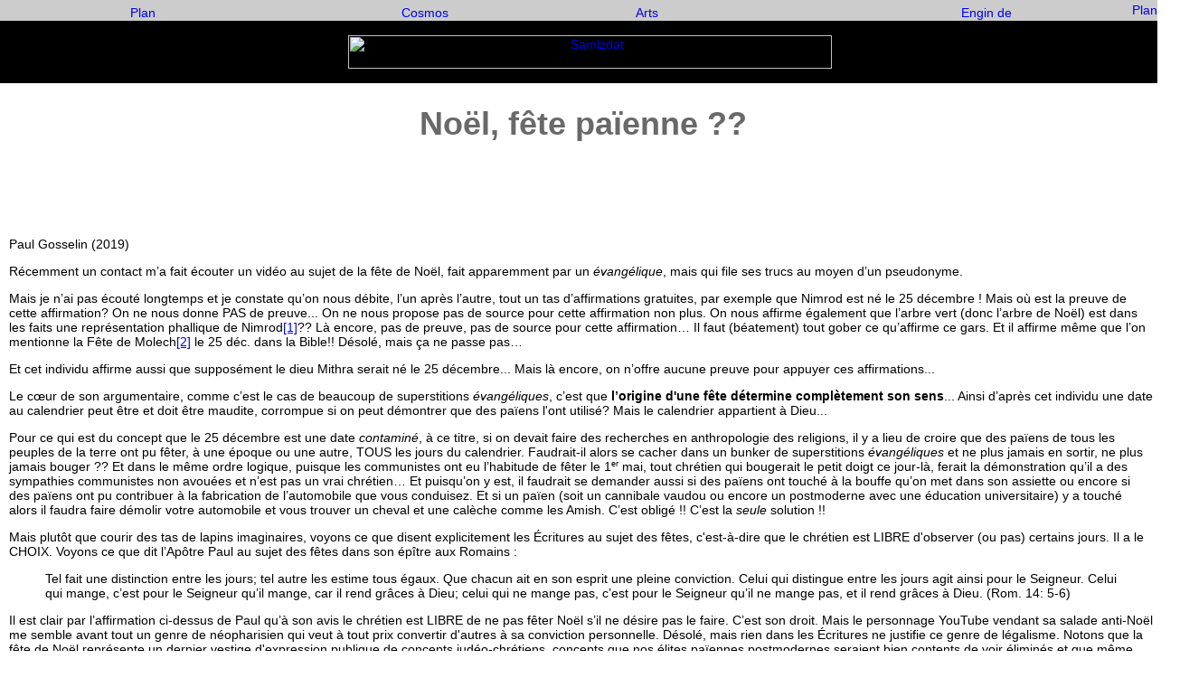

--- FILE ---
content_type: text/html
request_url: https://samizdat.qc.ca/vc/theol/noelfetepaienne_PG.htm
body_size: 8567
content:
<!doctype html public "-//w3c//dtd html 4.0 transitional//FR">
<html>

	<head>
		<meta http-equiv="content-type" content="text/html;charset=iso-8859-1">
		<title>No&euml;l, f&ecirc;te pa&iuml;enne&nbsp;??</title>
		<meta name="Author" content="Paul Gosselin">
		<csscriptdict import>
			<script language="JavaScript1.2" src="../../GeneratedItems/CSScriptLib.js"></script>
		</csscriptdict>
		<csimport user="../../../site.data/Components/t_vc.htm" occur="0" onload>
			<csactiondict>
				<script><!--
CSInit[CSInit.length] = new Array(CSILoad,/*CMP*/'Cmp008E6B0300cosmos',/*URL*/'../../medias_inter/media_tete/cosm_no.gif',/*URL*/'../../medias_inter/media_tete/cosm_bl.gif',/*URL*/'','Cosmos');
CSInit[CSInit.length] = new Array(CSILoad,/*CMP*/'Cmp008E6B0300arts',/*URL*/'../../medias_inter/media_tete/art_no.gif',/*URL*/'../../medias_inter/media_tete/art_bl.gif',/*URL*/'','Arts');
CSInit[CSInit.length] = new Array(CSILoad,/*CMP*/'Cmp008E6B0300recherches',/*URL*/'../../medias_inter/media_tete/rech_no.gif',/*URL*/'../../medias_inter/media_tete/rech_bl.gif',/*URL*/'','Engin de recherches');
CSInit[CSInit.length] = new Array(CSILoad,/*CMP*/'Cmp008E6B0300plan',/*URL*/'../../medias_inter/media_tete/plan_no.gif',/*URL*/'../../medias_inter/media_tete/plan_bl.gif',/*URL*/'','Plan du site');

// --></script>
			</csactiondict>
		</csimport>
		<link href="../../style.css" rel="styleSheet" type="text/css">
	</head>


	<link href="../../style.css" rel="styleSheet" type="text/css">

	<body topmargin="0," leftmargin="0" bgcolor="white" marginheight="0" marginwidth="0" background="../../medias_inter/flocon.gif" lang="fr" onLoad="CSScriptInit();">
		<csobj w="958" h="91" t="Component" csref="../../../site.data/Components/t_vc.htm" occur="0">
		<center>
			<table border="0" cellpadding="0" cellspacing="0" width="102%">
				<tr>
					<td valign="bottom" bgcolor="#cccccc"><img height="2" width="1" src="../../medias_inter/gr204.gif"></td>
					<td valign="bottom" align="center" bgcolor="#cccccc"><a href="../" title="vie chretienne"><img height="17" width="106" src="../../medias_inter/media_tete/vc_bl.gif" border="0" alt="Plan"></a></td>
					<td valign="bottom" align="center" bgcolor="#cccccc"><csobj w="106" h="17" t="Button" ht="../../medias_inter/media_tete/cosm_bl.gif"><a href="../../cosmos/" onMouseOver="return CSIShow(/*CMP*/'Cmp008E6B0300cosmos',1)" onMouseOut="return CSIShow(/*CMP*/'Cmp008E6B0300cosmos',0)" onClick="return CSButtonReturn()"><img src="../../medias_inter/media_tete/cosm_no.gif" width="106" height="17" name="Cmp008E6B0300cosmos" border="0" alt="Cosmos"></a></csobj></td>
					<td valign="bottom" align="center" bgcolor="#cccccc"><csobj w="60" h="17" t="Button" ht="../../medias_inter/media_tete/art_bl.gif"><a href="../../arts/" onMouseOver="return CSIShow(/*CMP*/'Cmp008E6B0300arts',1)" onMouseOut="return CSIShow(/*CMP*/'Cmp008E6B0300arts',0)" onClick="return CSButtonReturn()"><img src="../../medias_inter/media_tete/art_no.gif" width="60" height="17" name="Cmp008E6B0300arts" border="0" alt="Arts"></a></csobj></td>
					<td valign="bottom" align="right" bgcolor="#cccccc"><csobj w="106" h="17" t="Button" ht="../../medias_inter/media_tete/rech_bl.gif"><a href="../../modules/rech.htm" onMouseOver="return CSIShow(/*CMP*/'Cmp008E6B0300recherches',1)" onMouseOut="return CSIShow(/*CMP*/'Cmp008E6B0300recherches',0)" onClick="return CSButtonReturn()"><img src="../../medias_inter/media_tete/rech_no.gif" width="106" height="17" name="Cmp008E6B0300recherches" border="0" alt="Engin de recherches"></a></csobj></td>
					<td valign="bottom" bgcolor="#cccccc"><img height="23" width="1" src="../../medias_inter/gr204.gif"></td>
					<td align="right" bgcolor="#cccccc"><csobj w="60" h="17" t="Button" ht="../../medias_inter/media_tete/plan_bl.gif"><a href="../../modules/plan.htm" onMouseOver="return CSIShow(/*CMP*/'Cmp008E6B0300plan',1)" onMouseOut="return CSIShow(/*CMP*/'Cmp008E6B0300plan',0)" onClick="return CSButtonReturn()"><img src="../../medias_inter/media_tete/plan_no.gif" width="60" height="17" name="Cmp008E6B0300plan" border="0" alt="Plan du site"></a></csobj></td>
					<td bgcolor="#cccccc"><img height="23" width="1" src="../../medias_inter/gr204.gif"></td>
				</tr>
				<tr>
					<td colspan="8" align="center" valign="middle" bgcolor="black"><br>
						<a href="../../" title="Accueil"><img height="37" width="535" src="../../medias_inter/media_tete/sam_head3.gif" border="0" alt="Samizdat"></a><br>
						<br>
					</td>
				</tr>
			</table>
		</center>
		</csobj>
		<center>
			<h1>No&euml;l, f&ecirc;te pa&iuml;enne&nbsp;??<br>
			</h1>
		</center>
		<p><b><br>
			</b><br>
				<br>
				<br>
				<br>
				Paul Gosselin (2019)</p>
			<p>R&eacute;cemment un contact m&rsquo;a fait &eacute;couter un vid&eacute;o au sujet de la f&ecirc;te de No&euml;l, fait apparemment par un <i>&eacute;vang&eacute;lique</i>, mais qui file ses trucs au moyen d&rsquo;un pseudonyme.</p>
			<p>Mais je n&rsquo;ai pas &eacute;cout&eacute; longtemps et je constate qu&rsquo;on nous d&eacute;bite, l&rsquo;un apr&egrave;s l&rsquo;autre, tout un tas d&rsquo;affirmations gratuites, par exemple que Nimrod est n&eacute; le 25 d&eacute;cembre&nbsp;! Mais o&ugrave; est la preuve de cette affirmation? On ne nous donne PAS de preuve... On ne nous propose pas de source pour cette affirmation non plus. On nous affirme &eacute;galement que l&rsquo;arbre vert (donc l&rsquo;arbre de No&euml;l) est dans les faits une repr&eacute;sentation phallique de Nimrod<a title="" name="_ftnref" href="#_ftn1">[1]</a>?? L&agrave; encore, pas de preuve, pas de source pour cette affirmation&#x2026; Il faut (b&eacute;atement) tout gober ce qu&rsquo;affirme ce gars. Et il affirme m&ecirc;me que l&rsquo;on mentionne la F&ecirc;te de Molech<a title="" name="_ftnref" href="#_ftn2">[2]</a> le 25 d&eacute;c. dans la Bible!! D&eacute;sol&eacute;, mais &ccedil;a ne passe pas&#x2026;</p>
<p>Et cet individu affirme aussi que suppos&eacute;ment le dieu Mithra serait n&eacute; le 25 d&eacute;cembre... Mais l&agrave; encore, on n&rsquo;offre aucune preuve pour appuyer ces affirmations...</p>
			<p>Le c&#x0153;ur de son argumentaire, comme c&rsquo;est le cas de beaucoup de superstitions <i>&eacute;vang&eacute;liques</i>, c&rsquo;est que <strong>l&rsquo;origine d'une f&ecirc;te d&eacute;termine compl&egrave;tement son sens</strong>... Ainsi d&rsquo;apr&egrave;s cet individu une date au calendrier peut &ecirc;tre et doit &ecirc;tre maudite, corrompue si on peut d&eacute;montrer que des pa&iuml;ens l'ont utilis&eacute;? Mais le calendrier appartient &agrave; Dieu...</p>
			<p>Pour ce qui est du concept que le 25 d&eacute;cembre est une date <i>contamin&eacute;</i>, &agrave; ce titre, si on devait faire des recherches en anthropologie des religions, il y a lieu de croire que des pa&iuml;ens de tous les peuples de la terre ont pu f&ecirc;ter, &agrave; une &eacute;poque ou une autre, TOUS les jours du calendrier. Faudrait-il alors se cacher dans un bunker de superstitions <i>&eacute;vang&eacute;liques</i> et ne plus jamais en sortir, ne plus jamais bouger&nbsp;?? Et dans le m&ecirc;me ordre logique, puisque les communistes ont eu l&rsquo;habitude de f&ecirc;ter le 1<sup>er</sup> mai, tout chr&eacute;tien qui bougerait le petit doigt ce jour-l&agrave;, ferait la d&eacute;monstration qu&rsquo;il a des sympathies communistes non avou&eacute;es et n&rsquo;est pas un vrai chr&eacute;tien&#x2026; Et puisqu&rsquo;on y est, il faudrait se demander aussi si des pa&iuml;ens ont touch&eacute; &agrave; la bouffe qu&rsquo;on met dans son assiette ou encore si des pa&iuml;ens ont pu contribuer &agrave; la fabrication de l&rsquo;automobile que vous conduisez. Et si un pa&iuml;en (soit un cannibale vaudou ou encore un postmoderne avec une &eacute;ducation universitaire) y a touch&eacute; alors il faudra faire d&eacute;molir votre automobile et vous trouver un cheval et une cal&egrave;che comme les Amish. C&rsquo;est oblig&eacute;&nbsp;!! C&rsquo;est la <em>seule</em> solution&nbsp;!!</p>
			<p>Mais plut&ocirc;t que courir des tas de lapins imaginaires, voyons ce que disent explicitement les &Eacute;critures au sujet des f&ecirc;tes, c'est-&agrave;-dire que le chr&eacute;tien est LIBRE d'observer (ou pas) certains jours. Il a le CHOIX. Voyons ce que dit l&rsquo;Ap&ocirc;tre Paul au sujet des f&ecirc;tes dans son &eacute;p&icirc;tre aux Romains&nbsp;:</p>
			<blockquote>
				<p>Tel fait une distinction entre les jours; tel autre les estime tous &eacute;gaux. Que chacun ait en son esprit une pleine conviction. Celui qui distingue entre les jours agit ainsi pour le Seigneur. Celui qui mange, c&rsquo;est pour le Seigneur qu&rsquo;il mange, car il rend gr&acirc;ces &agrave; Dieu; celui qui ne mange pas, c&rsquo;est pour le Seigneur qu&rsquo;il ne mange pas, et il rend gr&acirc;ces &agrave; Dieu. (Rom. 14: 5-6)</p>
			</blockquote>
			<p>Il est clair par l&rsquo;affirmation ci-dessus de Paul qu&rsquo;&agrave; son avis le chr&eacute;tien est LIBRE de ne pas f&ecirc;ter No&euml;l s&rsquo;il ne d&eacute;sire pas le faire. C&rsquo;est son droit. Mais le personnage YouTube vendant sa salade anti-No&euml;l me semble avant tout un genre de n&eacute;opharisien qui veut &agrave; tout prix convertir d'autres &agrave; sa conviction personnelle. D&eacute;sol&eacute;, mais rien dans les &Eacute;critures ne justifie ce genre de l&eacute;galisme. Notons que  la f&ecirc;te de No&euml;l repr&eacute;sente un dernier vestige d'expression publique de concepts jud&eacute;o-chr&eacute;tiens, concepts que nos &eacute;lites pa&iuml;ennes postmodernes seraient bien contents de voir &eacute;limin&eacute;s et que m&ecirc;me des chr&eacute;tiens participent dans ce renversement. Mais pour le moment, cette f&ecirc;te joue encore un r&ocirc;le &eacute;conomique non n&eacute;gligeable...</p>
      <p>Il faut noter que la situation des chr&eacute;tiens des premiers si&egrave;cles &eacute;tait particuli&egrave;re, car ils se trouvaient entour&eacute;s d&rsquo;une culture pa&iuml;enne polyth&eacute;iste tout &agrave; fait vivante. Ainsi le chr&eacute;tien habitant les grandes villes de l&rsquo;&eacute;poque cherchant &agrave; se procurer de la viande fra&icirc;che n&rsquo;avait g&eacute;n&eacute;ralement pas le choix d&rsquo;en acheter aux temples pa&iuml;ens. C&rsquo;&eacute;tait souvent le seul endroit. Et dans la premi&egrave;re &eacute;p&icirc;tre aux Corinthiens, l&rsquo;Ap&ocirc;tre s&rsquo;adresse au chr&eacute;tien qui songeait manger au resto du temple pa&iuml;en. Dans les versets qui suivent, il est manifeste que Paul n&rsquo;y voit pas probl&egrave;me, mais il note qu&rsquo;il faut tenir compte d&rsquo;une exception. Voici la discussion.</p>
			<blockquote>
				<p>Pour ce qui est donc de manger des viandes sacrifi&eacute;es aux idoles, nous savons qu&rsquo;il n&rsquo;y a point d&rsquo;idole dans le monde, et qu&rsquo;il n&rsquo;y a qu&rsquo;un seul Dieu. Car, s&rsquo;il est des &ecirc;tres qui sont appel&eacute;s dieux, soit dans le ciel, soit sur la terre, comme il existe r&eacute;ellement plusieurs dieux et plusieurs seigneurs, n&eacute;anmoins pour nous il n&rsquo;y a qu&rsquo;un seul Dieu, le P&egrave;re, de qui viennent toutes choses et pour qui nous sommes, et un seul Seigneur, J&eacute;sus-Christ, par qui sont toutes choses et par qui nous sommes. Mais cette connaissance n&rsquo;est pas chez tous. Quelques-uns, d&rsquo;apr&egrave;s la mani&egrave;re dont ils envisagent encore l&rsquo;idole, mangent de ces viandes comme &eacute;tant sacrifi&eacute;es aux idoles, et leur conscience, qui est faible, en est souill&eacute;e. Ce n&rsquo;est pas un aliment qui nous rapproche de Dieu: si nous en mangeons, nous n&rsquo;avons rien de plus; si nous n&rsquo;en mangeons pas, nous n&rsquo;avons rien de moins. Prenez garde, toutefois, que votre libert&eacute; ne devienne une pierre d&rsquo;achoppement pour les faibles. Car, si quelqu&rsquo;un te voit, toi qui as de la connaissance, assis &agrave; table dans un temple d&rsquo;idoles, sa conscience, &agrave; lui qui est faible, ne le portera-t-elle pas &agrave; manger des viandes sacrifi&eacute;es aux idoles? Et ainsi le faible p&eacute;rira par ta connaissance, le fr&egrave;re pour lequel Christ est mort! En p&eacute;chant de la sorte contre les fr&egrave;res, et en blessant leur conscience faible, vous p&eacute;chez contre Christ. C&rsquo;est pourquoi, si un aliment scandalise mon fr&egrave;re, je ne mangerai jamais de viande, afin de ne pas scandaliser mon fr&egrave;re. (1Cor. 8: 4-13)</p>
			</blockquote>
			<p>Et dans son &eacute;p&icirc;tre aux Colossiens, touchant les f&ecirc;tes (et la nourriture) Paul insiste &agrave; nouveau sur la <strong>libert&eacute;</strong> du chr&eacute;tien:</p>
			<blockquote>
				<p><strong>Que personne donc ne vous juge au sujet du manger ou du boire, ou au sujet d&rsquo;une f&ecirc;te, d&rsquo;une nouvelle lune, ou des sabbats</strong>: c&rsquo;&eacute;tait l&rsquo;ombre des choses &agrave; venir, mais le corps est en Christ. (...) Si vous &ecirc;tes morts avec Christ aux rudiments du monde, pourquoi, comme si vous viviez dans le monde, vous impose-t-on ces pr&eacute;ceptes: Ne prends pas! ne go&ucirc;te pas! ne touche pas! pr&eacute;ceptes qui tous deviennent pernicieux par l&rsquo;abus, et qui ne sont fond&eacute;s que sur les ordonnances et les doctrines des hommes? (Col. 2:16-17 &amp; 20-23)</p>
			</blockquote>
			<p>Mais si le chr&eacute;tien est libre de f&ecirc;ter No&euml;l (ou pas) il est clair qu&rsquo;il ne peut participer directement &agrave; une f&ecirc;te qui honore <b>explicitement</b> une autre divinit&eacute; que le Seigneur J&eacute;sus. La f&ecirc;te de No&euml;l chez des chr&eacute;tiens &eacute;vang&eacute;liques ne peut aussi honorer Baal, Astart&eacute;, Zeus, Thor, Mithra, Aphrodite, Odin, Osiris, Apollon, un esprit ancestral, etc&#x2026; On le voit bien dans cet &eacute;pisode relat&eacute; dans le livre des Actes o&ugrave; l&rsquo;Ap&ocirc;tre refusait carr&eacute;ment de participer directement &agrave; un culte pa&iuml;en, m&ecirc;me si ce culte pouvait l'honnorer personnellement.</p>
			<blockquote>
				<p>&Agrave; Lystre, se tenait assis un homme impotent des pieds, boiteux de naissance, et qui n&rsquo;avait jamais march&eacute;. Il &eacute;coutait parler Paul. Et Paul, fixant les regards sur lui et voyant qu&rsquo;il avait la foi pour &ecirc;tre gu&eacute;ri, dit d&rsquo;une voix forte: L&egrave;ve-toi droit sur tes pieds. Et il se leva d&rsquo;un bond et marcha. &Agrave; la vue de ce que Paul avait fait, la foule &eacute;leva la voix, et dit en langue lycaonienne: Les dieux sous une forme humaine sont descendus vers nous. Ils appelaient Barnabas Jupiter, et Paul Mercure, parce que c&rsquo;&eacute;tait lui qui portait la parole. <b>Le pr&ecirc;tre de Jupiter, dont le temple &eacute;tait &agrave; l&rsquo;entr&eacute;e de la ville, amena des taureaux avec des bandelettes vers les portes, et voulait, de m&ecirc;me que la foule, offrir un sacrifice.</b> Les ap&ocirc;tres Barnabas et Paul, ayant appris cela, d&eacute;chir&egrave;rent leurs v&ecirc;tements, et se pr&eacute;cipit&egrave;rent au milieu de la foule, en s&rsquo;&eacute;criant: &Ocirc; hommes, pourquoi agissez-vous de la sorte? Nous aussi, nous sommes des hommes de la m&ecirc;me nature que vous; et, vous apportant une bonne nouvelle, nous vous exhortons &agrave; renoncer &agrave; ces choses vaines, pour vous tourner vers le Dieu vivant, qui a fait le ciel, la terre, la mer, et tout ce qui s&rsquo;y trouve. Ce Dieu, dans les &acirc;ges pass&eacute;s, a laiss&eacute; toutes les nations suivre leurs propres voies, quoiqu&rsquo;il n&rsquo;ait cess&eacute; de rendre t&eacute;moignage de ce qu&rsquo;il est, en faisant du bien, en vous dispensant du ciel les pluies et les saisons fertiles, en vous donnant la nourriture avec abondance et en remplissant vos coeurs de joie. &Agrave; peine purent-ils, par ces paroles, emp&ecirc;cher la foule de leur offrir un sacrifice. (Actes 14&nbsp;: 8-18)</p>
			</blockquote>
			<p>Et les premiers chr&eacute;tiens ont tr&egrave;s bien compris le principe pos&eacute; ici, car par la suite plusieurs d&rsquo;entre eux ont pr&eacute;f&eacute;r&eacute; mourir plut&ocirc;t que d&rsquo;offrir une pinc&eacute;e d&rsquo;encens au culte du <i>divin</i> C&aelig;sar. Pour le citoyen romain normal/pa&iuml;en, ce culte n&rsquo;&eacute;tait qu&rsquo;un petit geste de loyaut&eacute; patriotique, rien de plus. Mais &ccedil;a non, il &eacute;tait impossible que les chr&eacute;tiens de cette g&eacute;n&eacute;ration l&rsquo;acceptent. Et avec ce refus, ces chr&eacute;tiens se voyaient devenir l&rsquo;objet de suspicion, ils devenaient des <i>subversifs</i> anti-patriotiques, car ils affirmaient avoir un autre Roi, au-dessus de C&aelig;sar. Et pour faire cette affirmation il y avait un prix tr&egrave;s &eacute;lev&eacute; &agrave; payer, parfois se faire trancher la t&ecirc;te, parfois la crucifixion, parfois servir de collation aux lions&#x2026; L&rsquo;embarras du choix&#x2026; Et nous, on aurait particip&eacute;&nbsp;? Apr&egrave;s tout, une petite pinc&eacute;e d&rsquo;encens de <i>rien du tout</i>, &ccedil;a ne peut rien d&eacute;ranger&nbsp;???</p>
		  <p>Mais pour revenir &agrave; la f&ecirc;te de No&euml;l, pour le chr&eacute;tien &eacute;vang&eacute;lique, si on met de c&ocirc;t&eacute; un moment la tradition de No&euml;l, au sens biblique cette f&ecirc;te ne repr&eacute;sente pas les cadeaux, les repas copieux, les lumi&egrave;res et d&eacute;corations, les f&ecirc;tes de famille, les films nostalgiques, mais le fait que Dieu lui-m&ecirc;me a pris la forme de l&rsquo;un d&rsquo;entre nous et venu dans ce monde d&eacute;chu, un monde d&rsquo;oppression politique et de corruption religieuse, apporter la Lumi&egrave;re et, avant tout, accomplir la justice de Dieu, c'est-&agrave;-dire subir la sentence que m&eacute;ritaient nos p&eacute;ch&eacute;s, hommes et femmes. Christ est donc devenu le cadeau inimaginable du P&egrave;re C&eacute;leste, un Sauveur, l&rsquo;Agneau de Dieu.</p>
			<blockquote>
				<p>Le peuple qui marchait dans les t&eacute;n&egrave;bres voit une grande lumi&egrave;re; Sur ceux qui habitaient le pays de l&rsquo;ombre de la mort une lumi&egrave;re resplendit. Tu rends le peuple nombreux, tu lui accordes de grandes joies; Il se r&eacute;jouit devant toi, comme on se r&eacute;jouit &agrave; la moisson, comme on pousse des cris d&rsquo;all&eacute;gresse au partage du butin. Car le joug qui pesait sur lui, Le b&acirc;ton qui frappait son dos, la verge de celui qui l&rsquo;opprimait, tu les brises, comme &agrave; la journ&eacute;e de Madian. Car toute chaussure qu&rsquo;on porte dans la m&ecirc;l&eacute;e, et tout v&ecirc;tement guerrier roul&eacute; dans le sang, seront livr&eacute;s aux flammes, pour &ecirc;tre d&eacute;vor&eacute;s par le feu. Car un enfant nous est n&eacute;, un fils nous est donn&eacute;, et la domination reposera sur son &eacute;paule; On l&rsquo;appellera Admirable, Conseiller, Dieu puissant, P&egrave;re &eacute;ternel, Prince de la paix. Donner &agrave; l&rsquo;empire de l&rsquo;accroissement, et une paix sans fin au tr&ocirc;ne de David et &agrave; son royaume, l&rsquo;affermir et le soutenir par le droit et par la justice, d&egrave;s maintenant et &agrave; toujours: Voil&agrave; ce que fera le z&egrave;le de l&rsquo;Eternel des arm&eacute;es. (&Eacute;s 9&nbsp;: 2-7)</p>
				<p>Ayez en vous les sentiments qui &eacute;taient en J&eacute;sus-Christ, lequel, existant en forme de Dieu, n&rsquo;a point regard&eacute; comme une proie &agrave; arracher d&rsquo;&ecirc;tre &eacute;gal avec Dieu, mais s&rsquo;est d&eacute;pouill&eacute; lui-m&ecirc;me, en prenant une forme de serviteur, en devenant semblable aux hommes; et ayant paru comme un simple homme, il s&rsquo;est humili&eacute; lui-m&ecirc;me, se rendant ob&eacute;issant jusqu&rsquo;&agrave; la mort, m&ecirc;me jusqu&rsquo;&agrave; la mort de la croix. C&rsquo;est pourquoi aussi Dieu l&rsquo;a souverainement &eacute;lev&eacute;, et lui a donn&eacute; le nom qui est au-dessus de tout nom, afin qu&rsquo;au nom de J&eacute;sus tout genou fl&eacute;chisse dans les cieux, sur la terre et sous la terre, et que toute langue confesse que J&eacute;sus-Christ est Seigneur, &agrave; la gloire de Dieu le P&egrave;re. (Phil 2&nbsp;:5b-11)</p>
			</blockquote>
			<p><br>
				<br>
			</p>
			<hr align="left" size="1">
			<h3>Ressources</h3>
			<p>Luther, Martin (1520) <a href="pdfs/Lalibertechretienne_ML.pdf">La 
    libert&eacute; chr&eacute;tienne</a>. (avec la Lettre au pape L&eacute;on 
    X en annexe) </p>
			<p><a href="https://www.dailywire.com/news/prager-why-the-left-doesnt-like-christmas">Why The Left Doesn</a>'<a href="https://www.dailywire.com/news/prager-why-the-left-doesnt-like-christmas">t Like Christmas</a>. (Dennis Prager - DailyWire - 21/12/2019)</p>
		  <p><a href="https://www.ligonier.org/blog/foundation-joy-christmas/">The Foundation for the Joy of Christmas</a>. (R.C. Sproul - Ligonier Ministries - 16/12/2019)</p>
			<p><a href="https://worldchallenge.org/fr/devotion/un-pont-entre-la-terre-et-le-ciel">Un pont entre la Terre et le Ciel</a>. (David Wilkerson - WorldChallenge - 25/12/2019)</p>
			<p><a href="https://billmuehlenberg.com/2020/12/20/on-saint-nicholas/">On Saint Nicholas: There was a real Saint Nicholas and he seemed to be a pretty neat guy</a>. (Bill Muehlenberg - CultureWatch - 20/12/2020)</p>
			<p><a href="https://www.infowars.com/posts/reclaiming-the-anti-state-roots-of-christmas/">Reclaiming the Anti-State Roots of Christmas:  Shortly after hearing about the birth of Jesus, Herod the king tried to have the child murdered</a>. (Jeffery L. Degner - Mises.org/InfoWars - 24/12/2022) </p>
			<p><a href="https://www.zerohedge.com/political/lies-my-liberal-teacher-told-me-about-christmas">Lies My Liberal Teacher Told Me About Christmas</a>. (Tyler Durden - Zero Hedge - 25/12/2025) -&gt; <a href="https://www-zerohedge-com.translate.goog/political/lies-my-liberal-teacher-told-me-about-christmas?_x_tr_sl=auto&_x_tr_tl=fr&_x_tr_hl=fr&_x_tr_pto=wapp&_x_tr_hist=true">Traduction Ggl </a><br>
			  <br>
            </p>
      <hr align="left" size="1">
				<h3>Notes				</h3>
				<div>
						<div id="ftn">
								<p><a title="" name="_ftn1" href="#_ftnref">[1]</a> - Il est question de Nimrod dans Gen&egrave;se chap. 10, un descendant de No&eacute; (lign&eacute;e de Cham). Si on dit de lui qu&rsquo;il &eacute;tait &laquo;vaillant chasseur devant l&rsquo;Eternel&raquo;, on ajoute aussi qu&rsquo;il fut le fondateur des villes de Babel et Ninive, de grands centres de paganisme polyth&eacute;iste&#x2026;</p>
				  </div>
							<div id="ftn">
								<p><a title="" name="_ftn2" href="#_ftnref">[2]</a> - Divinit&eacute; canaan&eacute;enne. Et chose bien &eacute;trange, une autre connaissance (NON chr&eacute;tienne), avec qui je discutait un jour, se moquait justement de la f&ecirc;te de No&euml;l, affirmant avec vigueur que c&rsquo;&eacute;tait en r&eacute;alit&eacute; une f&ecirc;te pa&iuml;enne. Et cette m&ecirc;me connaissance se vantait, &agrave; une autre occasion, que son grand-p&egrave;re &eacute;tait un franc-ma&ccedil;on initi&eacute; de haut niveau&#x2026; Et vous avez ma parole que je n&rsquo;invente RIEN de tout &ccedil;a&#x2026;</p>
								<p>Il faut bien s'entendre. &Eacute;videmment cette anecdote ne <em>prouve</em> pas (en soi) que l'affirmation du paganisme de la f&ecirc;te de No&euml;l ait sa source chez les francs-ma&ccedil;ons, mais voyons un moment la chose du point de vue franc-ma&ccedil;on. <font face="Helvetica, Verdana, Arial">Si on parvenait justement &agrave; culpabiliser suffisamment tous les chr&eacute;tiens d'Occident</font> au sujet de No&euml;l, au point d'effacer tout vestige d'influence chr&eacute;tienne autour de cette f&ecirc;te pourtant bien ancr&eacute;e en Occident, <font face="Helvetica, Verdana, Arial">il y a lieu de penser qu'un tel d&eacute;nouement r&eacute;jouirait bien les francs-ma&ccedil;ons</font>.</p>
</div>
</div>
				<p><br>
						<br>
						<br>
	</p>
</body>

</html>


--- FILE ---
content_type: text/css
request_url: https://samizdat.qc.ca/style.css
body_size: 385
content:
b { color: black; font-weight: bold; font-size: 14px; font-family: Avant-Garde, Helvetica, Arial, Geneva, Verdana, Swiss }
blockquote { color: black; font-size: 14px; font-family: Helvetica, Arial, Geneva, Verdana, Swiss }
body { color: black; font-size: 14px; font-family: Helvetica, Arial, Geneva, Verdana, Swiss }
dt { color: black; font-size: 14px; font-family: Helvetica, Arial, Geneva, Verdana, Swiss; margin-right: 5px; margin-left: 10px }
h1 { color: #696969; font-size: 36px; font-family: Helvetica, Arial, Geneva, Verdana, Swiss; margin-left: 10px }
h2 { color: black; font-size: 24px; font-family: Helvetica, Arial, Geneva, Verdana, Swiss; margin-left: 10px }
h3 { color: black; font-size: 16px; font-family: Helvetica, Arial, Geneva, Verdana, Swiss; margin-left: 10px }
h4 { color: black; font-weight: 300; font-size: 13px; font-family: Helvetica, Arial, Geneva, Verdana, Swiss; margin-left: 10px }
h5 { color: black; font-weight: 300; font-size: 12px; font-family: Helvetica, Arial, Geneva, Verdana, Swiss; margin-left: 10px }
h6 { color: black; font-weight: 300; font-size: 10px; font-family: Helvetica, Arial, Geneva, Verdana, Swiss; margin-left: 10px }
img.bordure { border: solid 1px black }
li { color: black; font-size: 14px; font-family: Helvetica, Arial, Geneva, Verdana, Swiss; list-style-position: outside; margin-left: 0px }
ol { color: black; font-size: 14px; font-family: Helvetica, Arial, Geneva, Verdana, Swiss; margin-left: 25px }
p {
	color: black;
	font-size: 14px;
	font-family: Helvetica, Arial, Geneva, Verdana, Swiss;
	margin-right: 5px;
	margin-left: 10px;
	text-align: left;
}
table { color: black; font-size: 14px; font-family: Helvetica, Arial, Geneva, Verdana, Swiss }
table.marg { margin-left: 5px }
td { color: black; font-size: 14px; font-family: Helvetica, Arial, Geneva, Verdana, Swiss }
tr { color: black; font-size: 14px; font-family: Helvetica, Arial, Geneva, Verdana, Swiss }
ul { color: black; font-size: 14px; font-family: Helvetica, Arial, Geneva, Verdana, Swiss; margin-left: 25px }
sup {font-size:xx-small; vertical-align:top;}
